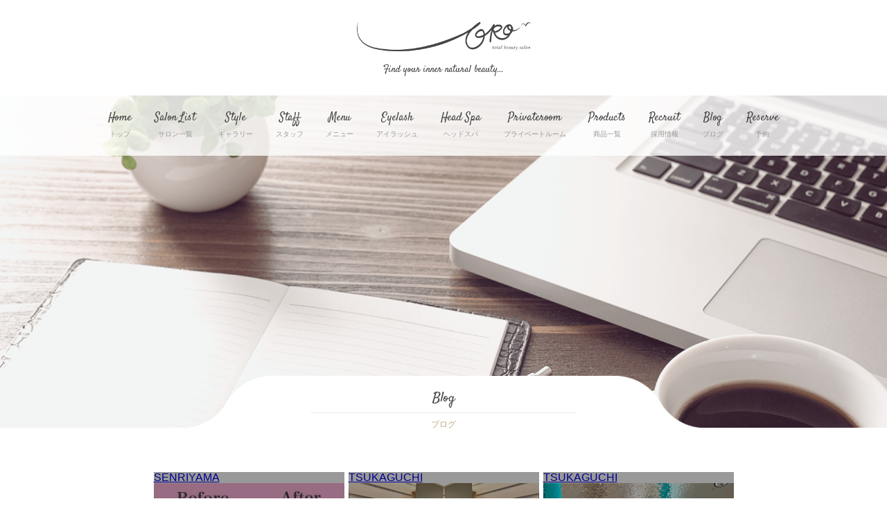

--- FILE ---
content_type: text/html; charset=UTF-8
request_url: https://www.oro-beauty.jp/archives/date/2017/05
body_size: 42214
content:
<!doctype html>
<html lang="ja">
<head prefix="og: http://ogp.me/ns# fb: http://ogp.me/ns/fb# article: http://ogp.me/ns/article#">
			<title>2017  5月 | 大阪の豊中、緑地公園、池田、千里山、兵庫の西宮、武庫之荘、宝塚、塚口、Costa西宮北口、奈良の西大寺、New Yorkにある美容院・トータルビューティーサロンORO（オーロ）</title>
	<meta property="fb:app_id" content="805259262917723">
<meta name="Keywords" content="大阪,豊中,緑地公園,池田,千里山,西宮,武庫之荘,宝塚,塚口,Costa西宮北口,奈良,西大寺,NewYork,ニューヨーク,トータルビューティ,美容サロン,美容師,ヘア,ヘアーサロン,サロン,北摂,伊藤,オーロ,ORO,hairmake,hairoro,トータルビューティーオーロ,ケラスターゼ,美容求人,ヘアスタイル,スタイル,カット,パーマ,カラー,デザイン,ミルボン," />
<!--OGP開始-->
<meta property="og:locale" content="ja_JP">
<meta property="og:type" content="blog">
<meta property="og:image:width" content="1200" />
<meta property="og:image:height" content="630" />
<meta property="og:description" content="大阪の豊中、緑地公園、池田、千里山、兵庫の西宮、武庫之荘、宝塚、塚口、Costa西宮北口、奈良の西大寺、New Yorkにある美容院・トータルビューティーサロンORO（オーロ）">
<meta property="og:title" content="大阪の豊中、緑地公園、池田、千里山、兵庫の西宮、武庫之荘、宝塚、塚口、Costa西宮北口、奈良の西大寺、New Yorkにある美容院・トータルビューティーサロンORO（オーロ）">
<meta property="og:site_name" content="大阪の豊中、緑地公園、池田、千里山、兵庫の西宮、武庫之荘、宝塚、塚口、Costa西宮北口、奈良の西大寺、New Yorkにある美容院・トータルビューティーサロンORO（オーロ）">
<meta property="og:image" content=".$imgurl[2].">
<!--OGP完了-->
<meta charset="UTF-8">
<meta name="viewport" content="initial-scale=1.0">
<link rel="shortcut icon" href="favicon.ico" />
<link rel="stylesheet" type="text/css" href="https://www.oro-beauty.jp/wp-content/themes/oro-renewal/css/normalize.css">
<link rel="stylesheet" type="text/css" href="https://www.oro-beauty.jp/wp-content/themes/oro-renewal/css/common_child.css">
<link rel="stylesheet" type="text/css" href="https://www.oro-beauty.jp/wp-content/themes/oro-renewal/css/footer.css">
<link rel="stylesheet" type="text/css" href="https://www.oro-beauty.jp/wp-content/themes/oro-renewal/css/part-navmenu.css">
<link href='https://fonts.googleapis.com/css?family=Satisfy' rel='stylesheet' type='text/css'>
<link rel="shortcut icon" href="https://www.oro-beauty.jp/wp-content/themes/oro-renewal/img/favicon.ico">
    <link rel="apple-touch-icon" href="https://www.oro-beauty.jp/wp-content/themes/oro-renewal/img/apple-icon.png" />
<script type="text/javascript" src="https://www.oro-beauty.jp/wp-content/themes/oro-renewal/js/jquery-1.11.2.min.js"></script>
<script type="text/javascript" src="https://www.oro-beauty.jp/wp-content/themes/oro-renewal/js/jquery-migrate-1.2.1.js"></script>
<script type="text/javascript" src="https://www.oro-beauty.jp/wp-content/themes/oro-renewal/js/imagesloaded.pkgd.min.js"></script>
<script type="text/javascript" src="https://www.oro-beauty.jp/wp-content/themes/oro-renewal/js/smooth.js"></script>
<script type="text/javascript" src="https://www.oro-beauty.jp/wp-content/themes/oro-renewal/js/easing.js"></script>
<script type="text/javascript" src="https://www.oro-beauty.jp/wp-content/themes/oro-renewal/js/fade_effect.js"></script>
<script type="text/javascript" src="https://www.oro-beauty.jp/wp-content/themes/oro-renewal/js/modal.js"></script>
<script type="text/javascript" src="https://www.oro-beauty.jp/wp-content/themes/oro-renewal/js/loading.js"></script>

	<script type="text/javascript">
	$(function(){
		$('body').fadeMover();
	});
	</script>

<script>
			$(function() {
				var fbUrl = 'https://www.facebook.com/oro.beauty',
					fbTitle = 'ORO&#12316;Total Beauty Salon&#12316;';

				$(window).resize(function () {
					$('#fbPagePlugin').html('<div class="fb-page" data-href="' + fbUrl + '" data-width="500" data-small-header="false" data-adapt-container-width="true" data-hide-cover="false" data-show-facepile="true" data-show-posts="true"><div class="fb-xfbml-parse-ignore"><blockquote cite="' + fbUrl + '"><a href="' + fbUrl + '">' + fbTitle + '</a></blockquote></div></div>');
					window.FB.XFBML.parse();
				});



				switch_tab();
				add_active_to_tab_btn();

			});

			function add_active_to_tab_btn() {
				$('.tab_btns li').on('click', function(event) {
					$('.tab_btns li').removeClass('active');
					$(this).addClass('active');
					switch_tab();
				});
			}
			function switch_tab() {
				var active_tab = $('.active').data("tab");
				$(".disp_content ul").hide();
				$("." + active_tab).show();
			}

			function navi(obj) {
				url = obj.options[obj.selectedIndex].value;
				if(url != "") {
					location.href = url;
				}
			}
</script>

<!-- All in One SEO Pack 2.2.7.2 by Michael Torbert of Semper Fi Web Design[134,260] -->
<meta name="robots" content="noindex,follow" />
<link rel='next' href='https://www.oro-beauty.jp/archives/date/2017/05/page/2' />

<link rel="canonical" href="https://www.oro-beauty.jp/archives/date/2017/05" />
<!-- /all in one seo pack -->
		<script type="text/javascript">
			window._wpemojiSettings = {"baseUrl":"https:\/\/s.w.org\/images\/core\/emoji\/72x72\/","ext":".png","source":{"concatemoji":"https:\/\/www.oro-beauty.jp\/wp-includes\/js\/wp-emoji-release.min.js?ver=4.3.34"}};
			!function(e,n,t){var a;function o(e){var t=n.createElement("canvas"),a=t.getContext&&t.getContext("2d");return!(!a||!a.fillText)&&(a.textBaseline="top",a.font="600 32px Arial","flag"===e?(a.fillText(String.fromCharCode(55356,56812,55356,56807),0,0),3e3<t.toDataURL().length):(a.fillText(String.fromCharCode(55357,56835),0,0),0!==a.getImageData(16,16,1,1).data[0]))}function i(e){var t=n.createElement("script");t.src=e,t.type="text/javascript",n.getElementsByTagName("head")[0].appendChild(t)}t.supports={simple:o("simple"),flag:o("flag")},t.DOMReady=!1,t.readyCallback=function(){t.DOMReady=!0},t.supports.simple&&t.supports.flag||(a=function(){t.readyCallback()},n.addEventListener?(n.addEventListener("DOMContentLoaded",a,!1),e.addEventListener("load",a,!1)):(e.attachEvent("onload",a),n.attachEvent("onreadystatechange",function(){"complete"===n.readyState&&t.readyCallback()})),(a=t.source||{}).concatemoji?i(a.concatemoji):a.wpemoji&&a.twemoji&&(i(a.twemoji),i(a.wpemoji)))}(window,document,window._wpemojiSettings);
		</script>
		<style type="text/css">
img.wp-smiley,
img.emoji {
	display: inline !important;
	border: none !important;
	box-shadow: none !important;
	height: 1em !important;
	width: 1em !important;
	margin: 0 .07em !important;
	vertical-align: -0.1em !important;
	background: none !important;
	padding: 0 !important;
}
</style>
<link rel='stylesheet' id='biz-cal-style-css'  href='https://www.oro-beauty.jp/wp-content/plugins/biz-calendar-mobb/biz-cal.css?ver=1.7.0' type='text/css' media='all' />
<link rel='stylesheet' id='contact-form-7-css'  href='https://www.oro-beauty.jp/wp-content/plugins/contact-form-7/includes/css/styles.css?ver=4.3' type='text/css' media='all' />
<link rel='stylesheet' id='contact-form-7-confirm-css'  href='https://www.oro-beauty.jp/wp-content/plugins/contact-form-7-add-confirm/includes/css/styles.css?ver=5.1' type='text/css' media='all' />
<script type='text/javascript' src='https://www.oro-beauty.jp/wp-includes/js/jquery/jquery.js?ver=1.11.3'></script>
<script type='text/javascript' src='https://www.oro-beauty.jp/wp-includes/js/jquery/jquery-migrate.min.js?ver=1.2.1'></script>
<script type='text/javascript'>
/* <![CDATA[ */
var bizcalOptions = {"holiday_title":"\u5b9a\u4f11\u65e5","mon":"on","temp_holidays":"2013-01-02\r\n2013-01-03\n","temp_weekdays":"","month_limit":"\u5236\u9650\u306a\u3057","nextmonthlimit":"12","prevmonthlimit":"12"};
var bizcalplugindir = "https:\/\/www.oro-beauty.jp\/wp-content\/plugins\/biz-calendar-mobb\/";
/* ]]> */
</script>
<script type='text/javascript' src='https://www.oro-beauty.jp/wp-content/plugins/biz-calendar-mobb/calendar.js?ver=1.7.0'></script>
<script type='text/javascript'>
/* <![CDATA[ */
var bizcalOptions2 = {"holiday_title":"\u5b9a\u4f11\u65e5","mon":"on","temp_holidays":"2013-01-02\r\n2013-01-03","temp_weekdays":"","month_limit":"\u5236\u9650\u306a\u3057","nextmonthlimit":"12","prevmonthlimit":"12"};
var bizcalplugindir = "https:\/\/www.oro-beauty.jp\/wp-content\/plugins\/biz-calendar-mobb\/";
/* ]]> */
</script>
<script type='text/javascript' src='https://www.oro-beauty.jp/wp-content/plugins/biz-calendar-mobb/calendar2.js?ver=1.7.0'></script>
<link rel="EditURI" type="application/rsd+xml" title="RSD" href="https://www.oro-beauty.jp/xmlrpc.php?rsd" />
<link rel="wlwmanifest" type="application/wlwmanifest+xml" href="https://www.oro-beauty.jp/wp-includes/wlwmanifest.xml" /> 
<meta name="generator" content="WordPress 4.3.34" />
</head>
<body>
<div id="fb-root"></div>
<script>(function(d, s, id) {
		var js, fjs = d.getElementsByTagName(s)[0];
		if (d.getElementById(id)) return;
		js = d.createElement(s); js.id = id;
		js.src = "//connect.facebook.net/ja_JP/sdk.js#xfbml=1&version=v2.5";
		fjs.parentNode.insertBefore(js, fjs);
		}(document, 'script', 'facebook-jssdk'));</script>
<header>
		<h1> <a href="https://www.oro-beauty.jp"> <img src="https://www.oro-beauty.jp/wp-content/themes/oro-renewal/img/common/oro_logo.png" alt=""/> </a> </h1>
		<p class="h1_caption">Find your inner natural beauty...</p>
		<a data-target="modal-menu" class="modal-open">
		<div class="menu_button"> <img src="https://www.oro-beauty.jp/wp-content/themes/oro-renewal/img/common/menu_button.png" width="100" height="100" alt=""/> </div>
		</a> </header>
<div id="modal-menu" class="modal-content">
	<p class="modal-menu_title">Menu</p>
		<ul class="clearfix">
			<li>
	<a href="https://www.oro-beauty.jp"></a>Home
	<span>トップ</span>
</li>
<li>
	<a href="https://www.oro-beauty.jp/salon"></a>Salon List
	<span>サロン一覧</span>
</li>
<li>
	<a href="https://www.oro-beauty.jp/style"></a>Style
	<span>ギャラリー</span>
</li>
<li>
	<a href="https://www.oro-beauty.jp/archives/staff"></a>Staff
	<span>スタッフ</span>
</li>
<li>
	<a href="https://www.oro-beauty.jp/menu"></a>Menu
	<span>メニュー</span>
</li>
<li>
	<a href="https://www.oro-beauty.jp/eyelash"></a>Eyelash
	<span>アイラッシュ</span>
</li>
<!--<li>
	<a href="https://www.oro-beauty.jp/nail"></a>Nail
	<span>ネイル</span>
</li>-->
<li>
	<a href="https://www.oro-beauty.jp/head_spa"></a>Head Spa
	<span>ヘッドスパ</span>
</li>
<li>
	<a href="https://www.oro-beauty.jp/privateroom"></a>Privateroom
	<span>プライベートルーム</span>
</li>
<li>
	<a href="https://www.oro-beauty.jp/archives/products"></a>Products
	<span>商品一覧</span>
</li>
<li>
	<a href="https://www.oro-beauty.jp/recruit"></a>Recruit
	<span>採用情報</span>
</li>
<li>
	<a href="https://www.oro-beauty.jp/blog"></a>Blog
	<span>ブログ</span>
</li>
<li>
	<a href="https://www.oro-beauty.jp/reserve"></a>Reserve
	<!-- <a href="https://appt.salondenet.jp/oro/?corpstr=oro&get=6a5e647258646c3627351f6362676b5c6957716d5b6f6733707269715e63"></a>Reserve -->
	<span>予約</span>
</li>			<li>
				<a class="modal-close"></a>Close
				<span>メニューを閉じる</span>
			</li>
		</ul>
	<p class="modal-menu_title">Reservation</p>
	<div class="call_toyonaka">
		<a href="tel:0668429501">ORO 豊中本店 06-6842-9501</a>
	</div>
	<div class="call_nishinomiya">
		<a href="tel:0798235750">ORO 西宮店 0798-23-5750</a>
	</div>
	<div class="call_mukonoso">
		<a href="tel:0664315670">ORO 武庫之荘店 06-6431-5670</a>
	</div>
	<div class="call_ryokuchikoen">
		<a href="tel:0661515460">ORO 緑地公園店 06-6151-5460</a>
	</div>
	<div class="call_takaraduka">
		<a href="tel:0797696007">ORO 宝塚店 0797-69-6007</a>
	</div>
	<div class="call_shop">
		<a href="tel:0742936506">ORO 西大寺店 0742-93-6506</a>
	</div>
	<div class="call_shop">
		<a href="tel:0727514770">ORO 池田店 072-751-4770</a>
	</div>
	<div class="call_shop">
		<a href="tel:0663100402">ORO 千里山店 06-6310-0402</a>
	</div>
	<div class="call_shop">
		<a href="tel:0664228786">ORO 塚口店 06-6422-8786</a>
	</div>
	<div class="call_shop">
		<a href="tel:0798615557">ORO Costa西宮北口店 0798-61-5557</a>
	</div>
	<div class="contact">
		<a href="https://www.oro-beauty.jp/contact2">OROに関する<br>お問い合わせはこちら</a>
	</div>
</div><!-- <div id="main_visual">
		<div class="content_title_bg">
		<h2>Hair Style Gallery</h2>
		<p class="h2_text">ヘアスタイル / ショート</p>
	</div>
</div> -->
<link rel="stylesheet" type="text/css" href="https://www.oro-beauty.jp/wp-content/themes/oro-renewal/css/archive-blog.css">
<div id="main_visual">
    <nav>
	<ul class="clearfix">
		<li>
	<a href="https://www.oro-beauty.jp"></a>Home
	<span>トップ</span>
</li>
<li>
	<a href="https://www.oro-beauty.jp/salon"></a>Salon List
	<span>サロン一覧</span>
</li>
<li>
	<a href="https://www.oro-beauty.jp/style"></a>Style
	<span>ギャラリー</span>
</li>
<li>
	<a href="https://www.oro-beauty.jp/archives/staff"></a>Staff
	<span>スタッフ</span>
</li>
<li>
	<a href="https://www.oro-beauty.jp/menu"></a>Menu
	<span>メニュー</span>
</li>
<li>
	<a href="https://www.oro-beauty.jp/eyelash"></a>Eyelash
	<span>アイラッシュ</span>
</li>
<!--<li>
	<a href="https://www.oro-beauty.jp/nail"></a>Nail
	<span>ネイル</span>
</li>-->
<li>
	<a href="https://www.oro-beauty.jp/head_spa"></a>Head Spa
	<span>ヘッドスパ</span>
</li>
<li>
	<a href="https://www.oro-beauty.jp/privateroom"></a>Privateroom
	<span>プライベートルーム</span>
</li>
<li>
	<a href="https://www.oro-beauty.jp/archives/products"></a>Products
	<span>商品一覧</span>
</li>
<li>
	<a href="https://www.oro-beauty.jp/recruit"></a>Recruit
	<span>採用情報</span>
</li>
<li>
	<a href="https://www.oro-beauty.jp/blog"></a>Blog
	<span>ブログ</span>
</li>
<li>
	<a href="https://www.oro-beauty.jp/reserve"></a>Reserve
	<!-- <a href="https://appt.salondenet.jp/oro/?corpstr=oro&get=6a5e647258646c3627351f6362676b5c6957716d5b6f6733707269715e63"></a>Reserve -->
	<span>予約</span>
</li>	</ul>
</nav>    <div class="content_title_bg">
        <h2>Blog</h2>
        <p class="h2_text">ブログ</p>
    </div>
</div>

<div class="blog_area">
	<article class="background">
		<section class="main_content clearfix">
			<link rel="stylesheet" type="text/css" href="https://www.oro-beauty.jp/wp-content/themes/oro-renewal/css/part-blog.css">
<script type="text/javascript" src="https://www.oro-beauty.jp/wp-content/themes/oro-renewal/js/masonry.pkgd.min.js"></script>
<script type="text/javascript" src="https://www.oro-beauty.jp/wp-content/themes/oro-renewal/js/imagesloaded.pkgd.min.js"></script>
<script>
	jQuery(function($){
		$(window).load(function(){
			var $container = $('#container');
			$container.imagesLoaded(function(){
				$container.masonry({
					itemSelector: '.posts',
					columnWidth: 0, //一列の幅サイズを指定
					isAnimated: true, //スムースアニメーション設定
					isFitWidth: true, //親要素の幅サイズがピッタリ
					isRTL: false,     //整理される要素が左右逆になる（読み言語などに）
					gutterWidth: 0,   //整理される要素間の溝の幅を指定
					containerStyle: { position: 'relative' }, //親要素にスタイルを追加できる
					isResizable: true //ウィンドウサイズが変更された時に並び替え
				});
			});
		});
	});
</script>
			


<div id="posts_list">
	<div id="container" class="clearfix">
									 
									<div class="posts">
						<a href="https://www.oro-beauty.jp/archives/122759">
							<div class="posts_icon_senriyama">
								SENRIYAMA							</div>
							<div class="posts_thumbnail"><img width="1179" height="1160" src="https://www.oro-beauty.jp/wp-content/uploads/2025/12/IMG_5677.jpeg" class="attachment-full wp-post-image" alt="IMG_5677" /></div>
							<div class="posts_detail">
								<div class="posts_center">
									<p class="posts_date">2025.12.6(Sat) </p>
									<p class="posts_title">オーロ千里山店 エクステでイメチェン！</p>
								</div>
							</div>
						</a> 
					</div>
							 
									<div class="posts">
						<a href="https://www.oro-beauty.jp/archives/122756">
							<div class="posts_icon_tsukaguchi">
								TSUKAGUCHI							</div>
							<div class="posts_thumbnail"><img width="3464" height="3464" src="https://www.oro-beauty.jp/wp-content/uploads/2025/12/IMG_6105.jpeg" class="attachment-full wp-post-image" alt="IMG_6105" /></div>
							<div class="posts_detail">
								<div class="posts_center">
									<p class="posts_date">2025.12.6(Sat) </p>
									<p class="posts_title">〜オーロ塚口店〜根元が気になりづらいハイライトカラー☆#ハイライト</p>
								</div>
							</div>
						</a> 
					</div>
							 
									<div class="posts">
						<a href="https://www.oro-beauty.jp/archives/122752">
							<div class="posts_icon_tsukaguchi">
								TSUKAGUCHI							</div>
							<div class="posts_thumbnail"><img width="4284" height="5712" src="https://www.oro-beauty.jp/wp-content/uploads/2025/12/IMG_3623.jpeg" class="attachment-full wp-post-image" alt="IMG_3623" /></div>
							<div class="posts_detail">
								<div class="posts_center">
									<p class="posts_date">2025.12.6(Sat) </p>
									<p class="posts_title">～オーロ塚口店～全部その場で施術できる！#PV</p>
								</div>
							</div>
						</a> 
					</div>
							 
									<div class="posts">
						<a href="https://www.oro-beauty.jp/archives/122750">
							<div class="posts_icon_mukonoso">
								MUKONOSO							</div>
							<div class="posts_thumbnail"></div>
							<div class="posts_detail">
								<div class="posts_center">
									<p class="posts_date">2025.12.6(Sat) </p>
									<p class="posts_title">〜ORO武庫之荘店〜今の時期こそこのシャンプー！</p>
								</div>
							</div>
						</a> 
					</div>
							 
									<div class="posts">
						<a href="https://www.oro-beauty.jp/archives/122747">
							<div class="posts_icon_mukonoso">
								MUKONOSO							</div>
							<div class="posts_thumbnail"><img width="1920" height="1920" src="https://www.oro-beauty.jp/wp-content/uploads/2025/12/IMG_0392.jpeg" class="attachment-full wp-post-image" alt="IMG_0392" /></div>
							<div class="posts_detail">
								<div class="posts_center">
									<p class="posts_date">2025.12.6(Sat) </p>
									<p class="posts_title">〜ORO 武庫之荘店〜 髪のうねりとクセを抑える</p>
								</div>
							</div>
						</a> 
					</div>
							 
									<div class="posts">
						<a href="https://www.oro-beauty.jp/archives/122745">
							<div class="posts_icon_tsukaguchi">
								TSUKAGUCHI							</div>
							<div class="posts_thumbnail"><img width="1108" height="1478" src="https://www.oro-beauty.jp/wp-content/uploads/2025/11/IMG_70923.jpeg" class="attachment-full wp-post-image" alt="IMG_7092" /></div>
							<div class="posts_detail">
								<div class="posts_center">
									<p class="posts_date">2025.12.5(Fri) </p>
									<p class="posts_title">〜オーロ塚口〜プロが教える艶の出るドライ方法！#ドライ</p>
								</div>
							</div>
						</a> 
					</div>
							 
									<div class="posts">
						<a href="https://www.oro-beauty.jp/archives/122742">
							<div class="posts_icon_tsukaguchi">
								TSUKAGUCHI							</div>
							<div class="posts_thumbnail"><img width="3464" height="3464" src="https://www.oro-beauty.jp/wp-content/uploads/2025/12/IMG_6098.jpeg" class="attachment-full wp-post-image" alt="IMG_6098" /></div>
							<div class="posts_detail">
								<div class="posts_center">
									<p class="posts_date">2025.12.5(Fri) </p>
									<p class="posts_title">〜オーロ塚口店〜巻き髪が可愛く際立つレイヤーカット♪#レイヤー</p>
								</div>
							</div>
						</a> 
					</div>
							 
									<div class="posts">
						<a href="https://www.oro-beauty.jp/archives/122739">
							<div class="posts_icon_toyonaka">
								TOYONAKA							</div>
							<div class="posts_thumbnail"><img width="1170" height="1384" src="https://www.oro-beauty.jp/wp-content/uploads/2025/12/IMG_6505.jpeg" class="attachment-full wp-post-image" alt="Screenshot" /></div>
							<div class="posts_detail">
								<div class="posts_center">
									<p class="posts_date">2025.12.5(Fri) </p>
									<p class="posts_title">〜オーロ豊中〜▼人気商品からミルクが！〜#LOA〜</p>
								</div>
							</div>
						</a> 
					</div>
							 
									<div class="posts">
						<a href="https://www.oro-beauty.jp/archives/122735">
							<div class="posts_icon_tsukaguchi">
								TSUKAGUCHI							</div>
							<div class="posts_thumbnail"><img width="1108" height="1478" src="https://www.oro-beauty.jp/wp-content/uploads/2025/12/IMG_2593.jpeg" class="attachment-full wp-post-image" alt="IMG_2593" /></div>
							<div class="posts_detail">
								<div class="posts_center">
									<p class="posts_date">2025.12.5(Fri) </p>
									<p class="posts_title">〜オーロ塚口店〜　冬に大人気メニュー　#シールエクステ　</p>
								</div>
							</div>
						</a> 
					</div>
							 
									<div class="posts">
						<a href="https://www.oro-beauty.jp/archives/122732">
							<div class="posts_icon_senriyama">
								SENRIYAMA							</div>
							<div class="posts_thumbnail"><img width="4032" height="3024" src="https://www.oro-beauty.jp/wp-content/uploads/2025/12/IMG_0915.jpeg" class="attachment-full wp-post-image" alt="IMG_0915" /></div>
							<div class="posts_detail">
								<div class="posts_center">
									<p class="posts_date">2025.12.5(Fri) </p>
									<p class="posts_title">ショートスタイルならお任せ下さい！#ショート</p>
								</div>
							</div>
						</a> 
					</div>
							 
									<div class="posts">
						<a href="https://www.oro-beauty.jp/archives/122728">
							<div class="posts_icon_nishinomiya">
								NISHINOMIYA							</div>
							<div class="posts_thumbnail"><img width="348" height="260" src="https://www.oro-beauty.jp/wp-content/uploads/2025/12/IMG_4683.jpeg" class="attachment-full wp-post-image" alt="IMG_4683" /></div>
							<div class="posts_detail">
								<div class="posts_center">
									<p class="posts_date">2025.12.5(Fri) </p>
									<p class="posts_title">ORO西宮【炭酸ソーダで頭皮クレンジング】</p>
								</div>
							</div>
						</a> 
					</div>
							 
									<div class="posts">
						<a href="https://www.oro-beauty.jp/archives/122725">
							<div class="posts_icon_nishinomiya">
								NISHINOMIYA							</div>
							<div class="posts_thumbnail"><img width="554" height="554" src="https://www.oro-beauty.jp/wp-content/uploads/2025/12/IMG_4667.jpeg" class="attachment-full wp-post-image" alt="IMG_4667" /></div>
							<div class="posts_detail">
								<div class="posts_center">
									<p class="posts_date">2025.12.5(Fri) </p>
									<p class="posts_title">ORO西宮【濡れ感を出すワックス】</p>
								</div>
							</div>
						</a> 
					</div>
						</div>
</div>

		</section>
	</article>
</div>
<div class="pagenation_area" class="clearfix">
		<span class='page-numbers current'>1</span>
<a class='page-numbers' href='https://www.oro-beauty.jp/archives/date/2017/05/page/2'>2</a>
<a class='page-numbers' href='https://www.oro-beauty.jp/archives/date/2017/05/page/3'>3</a>
<a class='page-numbers' href='https://www.oro-beauty.jp/archives/date/2017/05/page/4'>4</a>
<a class="next page-numbers" href="https://www.oro-beauty.jp/archives/date/2017/05/page/2">Next</a></div>

<link rel="stylesheet" type="text/css" href="https://www.oro-beauty.jp/wp-content/themes/oro-renewal/css/part-blog_meta.css">
<div class="blog_meta clearfix">
	<div class="blog_recent">
		<div class="blog_meta_title">New Posts</div>
		<ul class="blog_recent_ul clearfix">
													<a href="https://www.oro-beauty.jp/archives/122759">
					<li>
						<span class="blog_date">2025.12.6(Sat)</span>
						オーロ千里山店 エクステでイメチェン！					</li>
				</a>
							<a href="https://www.oro-beauty.jp/archives/122756">
					<li>
						<span class="blog_date">2025.12.6(Sat)</span>
						〜オーロ塚口店〜根元が気になりづらいハイライトカラー☆#ハイライト					</li>
				</a>
							<a href="https://www.oro-beauty.jp/archives/122752">
					<li>
						<span class="blog_date">2025.12.6(Sat)</span>
						～オーロ塚口店～全部その場で施術できる！#PV					</li>
				</a>
							<a href="https://www.oro-beauty.jp/archives/122750">
					<li>
						<span class="blog_date">2025.12.6(Sat)</span>
						〜ORO武庫之荘店〜今の時期こそこのシャンプー！					</li>
				</a>
							<a href="https://www.oro-beauty.jp/archives/122747">
					<li>
						<span class="blog_date">2025.12.6(Sat)</span>
						〜ORO 武庫之荘店〜 髪のうねりとクセを抑える					</li>
				</a>
							<a href="https://www.oro-beauty.jp/archives/122745">
					<li>
						<span class="blog_date">2025.12.5(Fri)</span>
						〜オーロ塚口〜プロが教える艶の出るドライ方法！#ドライ					</li>
				</a>
							<a href="https://www.oro-beauty.jp/archives/122742">
					<li>
						<span class="blog_date">2025.12.5(Fri)</span>
						〜オーロ塚口店〜巻き髪が可愛く際立つレイヤーカット♪#レイヤー					</li>
				</a>
							<a href="https://www.oro-beauty.jp/archives/122739">
					<li>
						<span class="blog_date">2025.12.5(Fri)</span>
						〜オーロ豊中〜▼人気商品からミルクが！〜#LOA〜					</li>
				</a>
							<a href="https://www.oro-beauty.jp/archives/122735">
					<li>
						<span class="blog_date">2025.12.5(Fri)</span>
						〜オーロ塚口店〜　冬に大人気メニュー　#シールエクステ　					</li>
				</a>
							<a href="https://www.oro-beauty.jp/archives/122732">
					<li>
						<span class="blog_date">2025.12.5(Fri)</span>
						ショートスタイルならお任せ下さい！#ショート					</li>
				</a>
					</ul>
	</div>
	<div class="blog_archive">
		<div class="blog_meta_title">Archives</div>
		<ul class="blog_archive_ul clearfix">
			<section class="widget"><h1 class="widget__title">Archive</h1>		<ul>
	<li><a href='https://www.oro-beauty.jp/archives/date/2025/12'>2025年12月</a></li>
	<li><a href='https://www.oro-beauty.jp/archives/date/2025/11'>2025年11月</a></li>
	<li><a href='https://www.oro-beauty.jp/archives/date/2025/10'>2025年10月</a></li>
	<li><a href='https://www.oro-beauty.jp/archives/date/2025/09'>2025年9月</a></li>
	<li><a href='https://www.oro-beauty.jp/archives/date/2025/08'>2025年8月</a></li>
	<li><a href='https://www.oro-beauty.jp/archives/date/2025/07'>2025年7月</a></li>
	<li><a href='https://www.oro-beauty.jp/archives/date/2025/06'>2025年6月</a></li>
	<li><a href='https://www.oro-beauty.jp/archives/date/2025/05'>2025年5月</a></li>
	<li><a href='https://www.oro-beauty.jp/archives/date/2025/04'>2025年4月</a></li>
	<li><a href='https://www.oro-beauty.jp/archives/date/2025/03'>2025年3月</a></li>
	<li><a href='https://www.oro-beauty.jp/archives/date/2025/02'>2025年2月</a></li>
	<li><a href='https://www.oro-beauty.jp/archives/date/2025/01'>2025年1月</a></li>
	<li><a href='https://www.oro-beauty.jp/archives/date/2024/12'>2024年12月</a></li>
	<li><a href='https://www.oro-beauty.jp/archives/date/2024/11'>2024年11月</a></li>
	<li><a href='https://www.oro-beauty.jp/archives/date/2024/10'>2024年10月</a></li>
	<li><a href='https://www.oro-beauty.jp/archives/date/2024/09'>2024年9月</a></li>
	<li><a href='https://www.oro-beauty.jp/archives/date/2024/08'>2024年8月</a></li>
	<li><a href='https://www.oro-beauty.jp/archives/date/2024/07'>2024年7月</a></li>
	<li><a href='https://www.oro-beauty.jp/archives/date/2024/06'>2024年6月</a></li>
	<li><a href='https://www.oro-beauty.jp/archives/date/2024/05'>2024年5月</a></li>
	<li><a href='https://www.oro-beauty.jp/archives/date/2024/04'>2024年4月</a></li>
	<li><a href='https://www.oro-beauty.jp/archives/date/2024/03'>2024年3月</a></li>
	<li><a href='https://www.oro-beauty.jp/archives/date/2024/02'>2024年2月</a></li>
	<li><a href='https://www.oro-beauty.jp/archives/date/2024/01'>2024年1月</a></li>
	<li><a href='https://www.oro-beauty.jp/archives/date/2023/12'>2023年12月</a></li>
	<li><a href='https://www.oro-beauty.jp/archives/date/2023/11'>2023年11月</a></li>
	<li><a href='https://www.oro-beauty.jp/archives/date/2023/10'>2023年10月</a></li>
	<li><a href='https://www.oro-beauty.jp/archives/date/2023/09'>2023年9月</a></li>
	<li><a href='https://www.oro-beauty.jp/archives/date/2023/08'>2023年8月</a></li>
	<li><a href='https://www.oro-beauty.jp/archives/date/2023/07'>2023年7月</a></li>
	<li><a href='https://www.oro-beauty.jp/archives/date/2023/06'>2023年6月</a></li>
	<li><a href='https://www.oro-beauty.jp/archives/date/2023/05'>2023年5月</a></li>
	<li><a href='https://www.oro-beauty.jp/archives/date/2023/04'>2023年4月</a></li>
	<li><a href='https://www.oro-beauty.jp/archives/date/2023/03'>2023年3月</a></li>
	<li><a href='https://www.oro-beauty.jp/archives/date/2023/02'>2023年2月</a></li>
	<li><a href='https://www.oro-beauty.jp/archives/date/2023/01'>2023年1月</a></li>
	<li><a href='https://www.oro-beauty.jp/archives/date/2022/12'>2022年12月</a></li>
	<li><a href='https://www.oro-beauty.jp/archives/date/2022/11'>2022年11月</a></li>
	<li><a href='https://www.oro-beauty.jp/archives/date/2022/10'>2022年10月</a></li>
	<li><a href='https://www.oro-beauty.jp/archives/date/2022/09'>2022年9月</a></li>
	<li><a href='https://www.oro-beauty.jp/archives/date/2022/08'>2022年8月</a></li>
	<li><a href='https://www.oro-beauty.jp/archives/date/2022/07'>2022年7月</a></li>
	<li><a href='https://www.oro-beauty.jp/archives/date/2022/06'>2022年6月</a></li>
	<li><a href='https://www.oro-beauty.jp/archives/date/2022/05'>2022年5月</a></li>
	<li><a href='https://www.oro-beauty.jp/archives/date/2022/04'>2022年4月</a></li>
	<li><a href='https://www.oro-beauty.jp/archives/date/2022/03'>2022年3月</a></li>
	<li><a href='https://www.oro-beauty.jp/archives/date/2022/02'>2022年2月</a></li>
	<li><a href='https://www.oro-beauty.jp/archives/date/2022/01'>2022年1月</a></li>
	<li><a href='https://www.oro-beauty.jp/archives/date/2021/12'>2021年12月</a></li>
	<li><a href='https://www.oro-beauty.jp/archives/date/2021/11'>2021年11月</a></li>
	<li><a href='https://www.oro-beauty.jp/archives/date/2021/10'>2021年10月</a></li>
	<li><a href='https://www.oro-beauty.jp/archives/date/2021/09'>2021年9月</a></li>
	<li><a href='https://www.oro-beauty.jp/archives/date/2021/08'>2021年8月</a></li>
	<li><a href='https://www.oro-beauty.jp/archives/date/2021/07'>2021年7月</a></li>
	<li><a href='https://www.oro-beauty.jp/archives/date/2021/06'>2021年6月</a></li>
	<li><a href='https://www.oro-beauty.jp/archives/date/2021/05'>2021年5月</a></li>
	<li><a href='https://www.oro-beauty.jp/archives/date/2021/04'>2021年4月</a></li>
	<li><a href='https://www.oro-beauty.jp/archives/date/2021/03'>2021年3月</a></li>
	<li><a href='https://www.oro-beauty.jp/archives/date/2021/02'>2021年2月</a></li>
	<li><a href='https://www.oro-beauty.jp/archives/date/2021/01'>2021年1月</a></li>
	<li><a href='https://www.oro-beauty.jp/archives/date/2020/12'>2020年12月</a></li>
	<li><a href='https://www.oro-beauty.jp/archives/date/2020/11'>2020年11月</a></li>
	<li><a href='https://www.oro-beauty.jp/archives/date/2020/10'>2020年10月</a></li>
	<li><a href='https://www.oro-beauty.jp/archives/date/2020/09'>2020年9月</a></li>
	<li><a href='https://www.oro-beauty.jp/archives/date/2020/08'>2020年8月</a></li>
	<li><a href='https://www.oro-beauty.jp/archives/date/2020/07'>2020年7月</a></li>
	<li><a href='https://www.oro-beauty.jp/archives/date/2020/06'>2020年6月</a></li>
	<li><a href='https://www.oro-beauty.jp/archives/date/2020/05'>2020年5月</a></li>
	<li><a href='https://www.oro-beauty.jp/archives/date/2020/04'>2020年4月</a></li>
	<li><a href='https://www.oro-beauty.jp/archives/date/2020/03'>2020年3月</a></li>
	<li><a href='https://www.oro-beauty.jp/archives/date/2020/02'>2020年2月</a></li>
	<li><a href='https://www.oro-beauty.jp/archives/date/2020/01'>2020年1月</a></li>
	<li><a href='https://www.oro-beauty.jp/archives/date/2019/12'>2019年12月</a></li>
	<li><a href='https://www.oro-beauty.jp/archives/date/2019/11'>2019年11月</a></li>
	<li><a href='https://www.oro-beauty.jp/archives/date/2019/10'>2019年10月</a></li>
	<li><a href='https://www.oro-beauty.jp/archives/date/2019/09'>2019年9月</a></li>
	<li><a href='https://www.oro-beauty.jp/archives/date/2019/08'>2019年8月</a></li>
	<li><a href='https://www.oro-beauty.jp/archives/date/2019/07'>2019年7月</a></li>
	<li><a href='https://www.oro-beauty.jp/archives/date/2019/06'>2019年6月</a></li>
	<li><a href='https://www.oro-beauty.jp/archives/date/2019/05'>2019年5月</a></li>
	<li><a href='https://www.oro-beauty.jp/archives/date/2019/04'>2019年4月</a></li>
	<li><a href='https://www.oro-beauty.jp/archives/date/2019/03'>2019年3月</a></li>
	<li><a href='https://www.oro-beauty.jp/archives/date/2019/02'>2019年2月</a></li>
	<li><a href='https://www.oro-beauty.jp/archives/date/2019/01'>2019年1月</a></li>
	<li><a href='https://www.oro-beauty.jp/archives/date/2018/12'>2018年12月</a></li>
	<li><a href='https://www.oro-beauty.jp/archives/date/2018/11'>2018年11月</a></li>
	<li><a href='https://www.oro-beauty.jp/archives/date/2018/10'>2018年10月</a></li>
	<li><a href='https://www.oro-beauty.jp/archives/date/2018/09'>2018年9月</a></li>
	<li><a href='https://www.oro-beauty.jp/archives/date/2018/08'>2018年8月</a></li>
	<li><a href='https://www.oro-beauty.jp/archives/date/2018/07'>2018年7月</a></li>
	<li><a href='https://www.oro-beauty.jp/archives/date/2018/06'>2018年6月</a></li>
	<li><a href='https://www.oro-beauty.jp/archives/date/2018/05'>2018年5月</a></li>
	<li><a href='https://www.oro-beauty.jp/archives/date/2018/04'>2018年4月</a></li>
	<li><a href='https://www.oro-beauty.jp/archives/date/2018/03'>2018年3月</a></li>
	<li><a href='https://www.oro-beauty.jp/archives/date/2018/02'>2018年2月</a></li>
	<li><a href='https://www.oro-beauty.jp/archives/date/2018/01'>2018年1月</a></li>
	<li><a href='https://www.oro-beauty.jp/archives/date/2017/12'>2017年12月</a></li>
	<li><a href='https://www.oro-beauty.jp/archives/date/2017/11'>2017年11月</a></li>
	<li><a href='https://www.oro-beauty.jp/archives/date/2017/10'>2017年10月</a></li>
	<li><a href='https://www.oro-beauty.jp/archives/date/2017/09'>2017年9月</a></li>
	<li><a href='https://www.oro-beauty.jp/archives/date/2017/08'>2017年8月</a></li>
	<li><a href='https://www.oro-beauty.jp/archives/date/2017/07'>2017年7月</a></li>
	<li><a href='https://www.oro-beauty.jp/archives/date/2017/06'>2017年6月</a></li>
	<li><a href='https://www.oro-beauty.jp/archives/date/2017/05'>2017年5月</a></li>
	<li><a href='https://www.oro-beauty.jp/archives/date/2017/04'>2017年4月</a></li>
	<li><a href='https://www.oro-beauty.jp/archives/date/2017/03'>2017年3月</a></li>
	<li><a href='https://www.oro-beauty.jp/archives/date/2017/02'>2017年2月</a></li>
	<li><a href='https://www.oro-beauty.jp/archives/date/2017/01'>2017年1月</a></li>
	<li><a href='https://www.oro-beauty.jp/archives/date/2016/12'>2016年12月</a></li>
	<li><a href='https://www.oro-beauty.jp/archives/date/2016/11'>2016年11月</a></li>
	<li><a href='https://www.oro-beauty.jp/archives/date/2016/10'>2016年10月</a></li>
	<li><a href='https://www.oro-beauty.jp/archives/date/2016/09'>2016年9月</a></li>
	<li><a href='https://www.oro-beauty.jp/archives/date/2016/08'>2016年8月</a></li>
	<li><a href='https://www.oro-beauty.jp/archives/date/2016/07'>2016年7月</a></li>
	<li><a href='https://www.oro-beauty.jp/archives/date/2016/06'>2016年6月</a></li>
	<li><a href='https://www.oro-beauty.jp/archives/date/2016/05'>2016年5月</a></li>
	<li><a href='https://www.oro-beauty.jp/archives/date/2016/04'>2016年4月</a></li>
	<li><a href='https://www.oro-beauty.jp/archives/date/2016/03'>2016年3月</a></li>
	<li><a href='https://www.oro-beauty.jp/archives/date/2016/02'>2016年2月</a></li>
	<li><a href='https://www.oro-beauty.jp/archives/date/2016/01'>2016年1月</a></li>
	<li><a href='https://www.oro-beauty.jp/archives/date/2015/12'>2015年12月</a></li>
	<li><a href='https://www.oro-beauty.jp/archives/date/2015/11'>2015年11月</a></li>
	<li><a href='https://www.oro-beauty.jp/archives/date/2015/10'>2015年10月</a></li>
	<li><a href='https://www.oro-beauty.jp/archives/date/2015/09'>2015年9月</a></li>
	<li><a href='https://www.oro-beauty.jp/archives/date/2015/08'>2015年8月</a></li>
	<li><a href='https://www.oro-beauty.jp/archives/date/2015/07'>2015年7月</a></li>
	<li><a href='https://www.oro-beauty.jp/archives/date/2015/06'>2015年6月</a></li>
	<li><a href='https://www.oro-beauty.jp/archives/date/2015/05'>2015年5月</a></li>
	<li><a href='https://www.oro-beauty.jp/archives/date/2015/04'>2015年4月</a></li>
	<li><a href='https://www.oro-beauty.jp/archives/date/2015/03'>2015年3月</a></li>
	<li><a href='https://www.oro-beauty.jp/archives/date/2015/02'>2015年2月</a></li>
	<li><a href='https://www.oro-beauty.jp/archives/date/2015/01'>2015年1月</a></li>
	<li><a href='https://www.oro-beauty.jp/archives/date/2014/12'>2014年12月</a></li>
	<li><a href='https://www.oro-beauty.jp/archives/date/2014/11'>2014年11月</a></li>
	<li><a href='https://www.oro-beauty.jp/archives/date/2014/10'>2014年10月</a></li>
	<li><a href='https://www.oro-beauty.jp/archives/date/2014/09'>2014年9月</a></li>
	<li><a href='https://www.oro-beauty.jp/archives/date/2014/08'>2014年8月</a></li>
	<li><a href='https://www.oro-beauty.jp/archives/date/2014/07'>2014年7月</a></li>
	<li><a href='https://www.oro-beauty.jp/archives/date/2014/06'>2014年6月</a></li>
	<li><a href='https://www.oro-beauty.jp/archives/date/2014/05'>2014年5月</a></li>
	<li><a href='https://www.oro-beauty.jp/archives/date/2014/04'>2014年4月</a></li>
	<li><a href='https://www.oro-beauty.jp/archives/date/2014/03'>2014年3月</a></li>
	<li><a href='https://www.oro-beauty.jp/archives/date/2014/02'>2014年2月</a></li>
	<li><a href='https://www.oro-beauty.jp/archives/date/2014/01'>2014年1月</a></li>
		</ul>
</section>		</ul>
	</div>
</div><footer>
		<div id="page_top" class="clearfix">
			<a href="#page_top">Page Top<div class="page_top_icon"> <img src="https://www.oro-beauty.jp/wp-content/themes/oro-renewal/img/common/page_top.png" alt=""/> </div></a>
		</div>
		<ul class="f_links">
			<li><a href="https://www.oro-beauty.jp/privacy">＞プライバシーポリシー</a></li>
		</ul>
		<small>Copyright (C) ORO All Rights Reserved</small>
		<div class="footer_tel_btn">
				<p class="footer_tel_btn_title">Reservation<span>ご予約はこちら</span></p>
				<ul>
						<li class="footer_tel_btn_toyonaka"><a href="tel:0668429501">ORO 豊中本店<br>06-6842-9501</a></li>
						<li class="footer_tel_btn_nishinomiya"><a href="tel:0798235750">ORO 西宮店<br>0798-23-5750</a></li>
						<li class="footer_tel_btn_mukonoso"><a href="tel:0664315670">ORO 武庫之荘店<br>06-6431-5670</a></li>
						<li class="footer_tel_btn_ryokuchikoen"><a href="tel:0661515460">ORO 緑地公園店<br>06-6151-5460</a></li>
						<li class="footer_tel_btn_takaraduka"><a href="tel:0797696007">ORO 宝塚店<br>0797-69-6007</a></li>
						<li class="footer_tel_btn_saidaiji"><a href="tel:0742936506">ORO 西大寺店<br>0742-93-6506</a></li>
						<li class="footer_tel_btn_ikeda"><a href="tel:0727514770">ORO 池田店<br>072-751-4770</a></li>
						<li class="footer_tel_btn_senriyama"><a href="tel:0663100402">ORO 千里山店<br>06-6310-0402</a></li>
						<li class="footer_tel_btn_tsukaguchi"><a href="tel:0664228786">ORO 塚口店<br>06-6422-8786</a></li>
						<li class="footer_tel_btn_costa"><a href="tel:0798615557">ORO Costa西宮北口店<br>0798-61-5557</a></li>
			<!-- <li class="footer_tel_btn_xxxxx">　</li> -->
				</ul>
		</div>
<!-- 一列増えると、bottomを-60px増加。三段で-172px、四段で-232px' -->
		<script type="text/javascript">
		$(function(){
			$('.footer_tel_btn').css('bottom','-232px');
			$flg = false;
		});
		$('.footer_tel_btn_title').on('click',function(){
			if ($flg) {
				$('.footer_tel_btn').animate({bottom:'-232px'},200);
				$flg = false;
			} else {
				$('.footer_tel_btn').animate({bottom:'0'},200);
				$flg = true;
			}
		});
		</script>
</footer>
<script type='text/javascript' src='https://www.oro-beauty.jp/wp-content/plugins/contact-form-7/includes/js/jquery.form.min.js?ver=3.51.0-2014.06.20'></script>
<script type='text/javascript'>
/* <![CDATA[ */
var _wpcf7 = {"loaderUrl":"https:\/\/www.oro-beauty.jp\/wp-content\/plugins\/contact-form-7\/images\/ajax-loader.gif","sending":"\u9001\u4fe1\u4e2d ..."};
/* ]]> */
</script>
<script type='text/javascript' src='https://www.oro-beauty.jp/wp-content/plugins/contact-form-7/includes/js/scripts.js?ver=4.3'></script>
<script type='text/javascript' src='https://www.oro-beauty.jp/wp-content/plugins/contact-form-7-add-confirm/includes/js/scripts.js?ver=5.1'></script>

<script>
  (function(i,s,o,g,r,a,m){i['GoogleAnalyticsObject']=r;i[r]=i[r]||function(){
  (i[r].q=i[r].q||[]).push(arguments)},i[r].l=1*new Date();a=s.createElement(o),
  m=s.getElementsByTagName(o)[0];a.async=1;a.src=g;m.parentNode.insertBefore(a,m)
  })(window,document,'script','//www.google-analytics.com/analytics.js','ga');

  ga('create', 'UA-46701308-1', 'auto');
  ga('send', 'pageview');

</script>
</body></html>


--- FILE ---
content_type: text/css
request_url: https://www.oro-beauty.jp/wp-content/themes/oro-renewal/css/common_child.css
body_size: 6662
content:
@charset "UTF-8";
/*------------------------------------*\
	$INDEX
\*------------------------------------*/
/*
$default
$PC
$1024px
$920px
$768px
$667px
$480px
$375px
$320px
*/


/*------------------------------------*\
	$default
\*------------------------------------*/
.clearfix {
	display: inline-table;
}
.clearfix:after {
	content: ".";
	display: block;
	height: 0;
	clear: both;
	visibility: hidden;
}
* html .clearfix {
	height: 1%;
}
.clearfix {
	display: block;
}
html {
	line-height: 1;
}
* {
	box-sizing: border-box;
}
body {
	width: 100%;
	margin: 0;
	padding: 0;
	color: #444444;
	font-family: "ヒラギノ角ゴ Pro W3", "Hiragino Kaku Gothic Pro", "メイリオ", Meiryo, Osaka, "ＭＳ Ｐゴシック", "MS PGothic", sans-serif;
	height: 100%;
	position: relative;
}


/*------------------------------------*\
	$PC
\*------------------------------------*/
.content_title_bg {
	background-image: url(../img/index/content_title_bg.png);
	background-repeat: no-repeat;
	background-position: center center;
	background-size: contain;
	position: absolute;
	right: 0;
	left: 0;
	bottom: -1px;
}
h2 {
	color: #444;
	font-family: "Satisfy", cursive;
	font-size: 20px;
	font-weight: normal;
	margin: 23px auto 10px;
	padding: 0 0 0 0;
	text-align: center;
}
.h2_text {
	font-size: 12px;
	text-align: center;
	color: #b9a580;
	font-family: Arial, Helvetica, sans-serif;
	border-top: 1px solid #eee;
	width: 30%;
	margin: 0 auto;
	padding: 10px 0 0 0;
}
#main_visual {
	background-position: center top;
	background-repeat: no-repeat;
	background-size: cover;
	height:  660px;
	margin: 0;
	position: relative;
}
header {
	padding: 30px 0;
	position: relative;
}
a {
	transition: all 0.2s ease-in-out;
}
h1 {
	margin: 0 auto 1%;
	text-align: center;
	width: 20%;
}
h1 img {
	width: 100%;
}
.h1_caption {
	font-family: 'Satisfy', cursive;
	font-size: 14px;
	text-align: center;
	margin: 0 auto;
	text-shadow: 0 1px 1px rgba(255,255,255,0.9);
}
.main_content {

}
.br {
	display: inline;
}
.show_more {
	border-top: #eee solid 1px;
	border-left: #eee solid 1px;
	border-right: #eee solid 1px;
	border-bottom: #ddd solid 3px;
	margin: 3% auto 0;
	padding: 1%;
	width: 220px;
	border-radius: 50px;
	position: relative;
	text-align: center;
	font-family: 'Satisfy', cursive;
	background-color: #fff;
	color: #444;
	transition: all 0.2s ease-in-out;
}
.show_more:hover {
	border-top: #eee solid 1px;
	border-left: #eee solid 1px;
	border-right: #eee solid 1px;
	border-bottom: #ddd solid 3px;
	margin: 3% auto 0;
	padding: 1%;
	width: 220px;
	border-radius: 50px;
	background-color: #eee;
}
.show_more a {
	display: block;
	text-decoration: none;
	width: 100%;
	height: 100%;
	top: 0;
	left: 0;
	position: absolute;
}
@media screen and (max-width: 1700px) {
#main_visual {
	height: 560px;
}	
}
@media screen and (max-width: 1600px) {
#main_visual {
	height: 540px;
}	
}
@media screen and (max-width: 1500px) {
#main_visual {
	height: 520px;
}	
}
@media screen and (max-width: 1400px) {
#main_visual {
	height: 500px;
}	
}
@media screen and (max-width: 1300px) {
#main_visual {
	height: 480px;
}	
}



.contact_link {
	padding-bottom: 50px;
}
.contact_link a {
	background-image: url("../img/common/ico_contact_white.png");
	background-position: center 144px;
	background-repeat: no-repeat;
	background-color: #fd69ac;
	display: block;
	width: 348px;
	height: 248px;
	margin: 0 auto;
	padding-top: 70px;
	box-sizing: border-box;
	box-shadow: 4px 4px rgba(220,220,220,1);
	font-size: 17px;
	color: #fff;
	text-align: center;
	line-height: 30px;
	text-decoration: none;
	transition: all 0.3s ease-in-out;
}
.contact_link a:hover {
	background-color: #353535;
}

.contact_link.type2 {
	padding: 120px 0 50px;
}
.contact_link.type2 a {
	background-image: url("../img/common/ico_contact_brown.png");
	background-position: center 200px;
	background-color: #fff;
	border: 1px solid #ededed;
	height: 298px;
	padding-top: 60px;
	color: #231815;
}
.contact_link.type2 a:hover {
	background-color: #ededed;
}

.contact_link.type3 {
	padding: 50px 0 120px; 
}
.contact_link.type3 a {
	background-color: #c19863;
}
.contact_link.type3 a:hover {
	background-color: #353535;
}


.elscl_banner {
	padding: 50px 0;
	text-align: center;
}
.elscl_banner a {
	display: block;
	padding: 10px 0;
}
.elscl_banner a img.pc {
	width: 100%;
	max-width: 1120px;
	height: auto;
	transition: all 0.2s ease-in-out 0s;
}
.elscl_banner a img.sp { display: none; }
.elscl_banner a img:hover {
	transform: scale(1.02, 1.02);
}






/*------------------------------------*\
	$1024px
\*------------------------------------*/
@media screen and (max-width: 1024px) {
#main_visual {
	height: 380px;
}
.show_more {
	margin: 4% auto 0;
	padding: 1.7%;
}
.show_more:hover {
	margin: 4% auto 0;
	padding: 1.7%;
}

}

/*------------------------------------*\
	$920px
\*------------------------------------*/
@media screen and (max-width: 920px) {
}

/*------------------------------------*\
	$768px
\*------------------------------------*/
@media screen and (max-width: 768px) {
.content_title_bg {
	background-position: center bottom;
	background-size: contain;
	height: 21%;
}
.show_more {
	margin: 9% auto 0;
	padding: 3%;
}
.show_more:hover {
	margin: 9% auto 0;
	padding: 3%;
}
header {
	padding: 20px 0;
}
.h1_caption {
	margin: 0 auto;
	font-size: 10px;
}


	.contact_link {
		padding-bottom: 50px;
	}
	.contact_link a {
		background-position: center 108px;
		background-size: 32px auto;
		width: 70%;
		max-width: 348px;
		height: 180px;
		padding-top: 35px;
		font-size: 14px;
		line-height: 30px;
	}
	.contact_link.type2 {
		padding: 50px 0 40px;
	}
	.contact_link.type3 {
		padding: 50px 0 60px; 
	}

	.elscl_banner a img.sp {
		display: inline;
		width: 100%;
		height: auto;
	}
	.elscl_banner a img.pc { display: none; }

}

/*------------------------------------*\
	$667px
\*------------------------------------*/
@media screen and (max-width: 667px) {
#main_visual {
	height: 300px;
}
.content_title_bg {
}
.show_more {
	margin: 6% auto 0;
	padding: 2%;
}
.show_more:hover {
	margin: 6% auto 0;
	padding: 2%;
}
.br {
	display: block;
}
}

/*------------------------------------*\
	$480px
\*------------------------------------*/
@media screen and (max-width: 480px) {
#main_visual {
	height: 140px;
}
.content_title_bg {
}
.br {
	display: block;
}
.show_more {
	margin: 9% auto 0;
	padding: 3%;
}
.show_more:hover {
	margin: 9% auto 0;
	padding: 3%;
}
.h2_text {
	width: 50%;
}
/*--------------------modal--------------------*/
header {
	padding: 10px 0;
}
h1 {
	width: 45%;
}
.h1_caption {
	margin: 0 auto;
	font-size: 10px;
}
}

/*------------------------------------*\
	$320px
\*------------------------------------*/
@media screen and (max-width: 320px) {
}


--- FILE ---
content_type: text/css
request_url: https://www.oro-beauty.jp/wp-content/themes/oro-renewal/css/footer.css
body_size: 6292
content:
@charset "UTF-8";
/*------------------------------------*\
	$INDEX
\*------------------------------------*/
/*
$PC
$1024px
$920px
$768px
$667px
$480px
$375px
$320px
*/


/*------------------------------------*\
	$PC
\*------------------------------------*/
footer {
	background-color: #fff;
	margin: 10% auto 0;
	padding: 0 0 2%;
	position: relative;
	text-align: center;
	width: 100%;
}
footer .f_links {
	margin-bottom: 1%;	
}
footer .f_links li a {
	font-size: 13px;
	color: #232323;
	text-decoration: none;
}
footer .f_links li a:hover {
	text-decoration: underline;
}


#page_top a {
	font-family: "Satisfy", cursive;
	color: #444;
	display: block;
	font-size: 16px;
	height: 100%;
	left: 0;
	margin: 0 auto;
	padding: 22px 0;
	position: absolute;
	right: 0;
	text-align: center;
	text-decoration: none;
	top: -90px;
	width: 90px;
}
#page_top a img {
	width: 40%;
	height: auto;
}
.page_top_icon {
	padding: 10px 0 0;
}
#page_top a:hover {
	top: -95px;
}
small {
	font-family: "Times New Roman", Times, serif;
	font-size: 12px;
	letter-spacing: 1px;
}
.footer_tel_btn {
	display: none;
}
/*//////LOADING//////*/
#loading {
	background: #fff; /* gif画像の背景色 */
	position: fixed; /* gif画像をスクロールさせない */
	left: 0; /* gif画像を画面横中央へ */
	top: 0; /* gif画像を画面縦中央へ */
	width: 100%;
	height: 100%;
	z-index: 30000;
}
p.load_logo {
	left: 0;
	margin: 0 auto;
	position: absolute;
	right: 0;
	text-align: center;
	top: 55%;
	width: 435px;
}
p.load_logo img {
	width: 100%;
}
.loader:before, .loader:after, .loader {
	border-radius: 50%;
	width: 1.5em;
	height: 1.5em;
	-webkit-animation-fill-mode: both;
	animation-fill-mode: both;
	-webkit-animation: load7 1.8s infinite ease-in-out;
	animation: load7 1.8s infinite ease-in-out;
}
.loader {
	font-size: 10px;
	margin: 36% auto 0;
	position: relative;
	text-indent: -9999em;
	-webkit-transform: translateZ(0);
	-ms-transform: translateZ(0);
	transform: translateZ(0);
	-webkit-animation-delay: -0.16s;
	animation-delay: -0.16s;
}
.loader:before {
	left: -3.5em;
	-webkit-animation-delay: -0.32s;
	animation-delay: -0.32s;
}
.loader:after {
	left: 3.5em;
}
.loader:before, .loader:after {
	content: '';
	position: absolute;
	top: 0;
}
@-webkit-keyframes load7 {
 0%, 80%, 100% {
 box-shadow: 0 2.5em 0 -1.3em #F8D267;
}
 40% {
 box-shadow: 0 2.5em 0 0 #F8D267;
}
}
@keyframes load7 {
 0%, 80%, 100% {
 box-shadow: 0 2.5em 0 -1.3em #F8D267;
}
 40% {
 box-shadow: 0 2.5em 0 0 #F8D267;
}
}





/*------------------------------------*\
	$1024px
\*------------------------------------*/
@media screen and (max-width: 1024px) {
p.load_logo {
	top: 358px;
}
.loader {
	margin: 43% auto 0;
}
}

/*------------------------------------*\
	$920px
\*------------------------------------*/
@media screen and (max-width: 920px) {
}

/*------------------------------------*\
	$768px
\*------------------------------------*/
@media screen and (max-width: 768px) {
footer {
	margin: 20% auto 0;
	padding: 3% 0;
}
#page_top a {
	padding: 2% 0 0;
	width: 60px;
}
small {
	font-size: 10px;
}
p.load_logo {
	left: 0;
	margin: 0 auto;
	position: absolute;
	right: 0;
	text-align: center;
	top: 345px;
}
.loader {
	font-size: 10px;
	margin: 64% auto 0;
	position: relative;
	text-indent: -9999em;
	-webkit-transform: translateZ(0);
	-ms-transform: translateZ(0);
	transform: translateZ(0);
	-webkit-animation-delay: -0.16s;
	animation-delay: -0.16s;
}
.footer_tel_btn_title {
	font-family: "Satisfy", cursive;
	padding: 5% 0;
	text-align: center;
	color: #444;
	background-color: rgba(255,255,255,0.9);
	border-top: 1px solid #eee;
	font-size: 14px;
}
.footer_tel_btn_title span {
	font-size: 11px;
	padding: 0 0 0 10px;
}
.footer_tel_btn {
	display: block;
	position: fixed;
	bottom: 0;
	right: 0;
	left: 0;
	z-index: 205;
}
.footer_tel_btn ul {
	letter-spacing: -0.5em;
	text-align: center;
}
.footer_tel_btn ul li {
    display: inline-block;
    font-family: "Satisfy", cursive;
	font-family: "ヒラギノ角ゴ Pro W3", "Hiragino Kaku Gothic Pro", "メイリオ", Meiryo, Osaka, "ＭＳ Ｐゴシック", "MS PGothic", sans-serif;
    font-size: 14px;
    letter-spacing: normal;
    line-height: 1.4rem;
    padding: 7px 0;
    width: calc(100% / 2);
}
.footer_tel_btn_toyonaka {
	background-color: rgba(109, 144, 177, 0.9);
}
.footer_tel_btn_nishinomiya {
	background-color: rgba(249, 157, 180, 0.9);
}
.footer_tel_btn_mukonoso {
	background-color: rgba(54, 176, 175, 0.9);
}
.footer_tel_btn_ryokuchikoen {
	background-color: rgba(252, 213, 58, 0.9);
}	
.footer_tel_btn_takaraduka {
	background-color: rgba(243, 152, 0, 0.9);
}	
.footer_tel_btn_saidaiji {
	background-color: rgba(77, 149, 195, 0.9);
}	
.footer_tel_btn_ikeda {
	background-color: rgba(127, 199, 141, 0.9);
}	
.footer_tel_btn_senriyama {
	background-color: rgba(180, 122, 199, 0.9);
}
.footer_tel_btn_tsukaguchi {
	background-color: rgba(109, 144, 177, 0.9);
}
.footer_tel_btn_costa {
	background-color: rgba(249, 157, 180, 0.9);
}
.footer_tel_btn ul li a {
	color: #fff;
	text-decoration: none;
}
}

/*------------------------------------*\
	$667px
\*------------------------------------*/
@media screen and (max-width: 667px) {
}

/*------------------------------------*\
	$480px
\*------------------------------------*/
@media screen and (max-width: 480px) {
footer {
	margin: 25% 0 0;
	padding: 0 0 25%;
}
#page_top a {
	padding: 9% 0 0;
}
small {
	font-size: 10px;
}
p.load_logo {
	left: 0;
	margin: 0 auto;
	position: absolute;
	right: 0;
	text-align: center;
	top: 195px;
}
p.load_logo img {
	width: 70%;
	height: auto;
}
.loader {
	font-size: 10px;
	margin: 67% axxxdddddduto 0;
	position: relative;
	text-indent: -9999em;
	-webkit-transform: translateZ(0);
	-ms-transform: translateZ(0);
	transform: translateZ(0);
	-webkit-animation-delay: -0.16s;
	animation-delay: -0.16s;
}
}

/*------------------------------------*\
	$320px
\*------------------------------------*/
@media screen and (max-width: 320px) {
#page_top a {
	padding: 9% 0 0;
	width: 60px;
}
p.load_logo {
	left: 0;
	margin: 0 auto;
	position: absolute;
	right: 0;
	text-align: center;
	top: 166px;
}
.loader {
	font-size: 10px;
	margin: 64% auto 0;
	position: relative;
	-webkit-transform: translateZ(0);
	-ms-transform: translateZ(0);
	transform: translateZ(0);
	-webkit-animation-delay: -0.16s;
	animation-delay: -0.16s;
}
}


--- FILE ---
content_type: text/css
request_url: https://www.oro-beauty.jp/wp-content/themes/oro-renewal/css/part-navmenu.css
body_size: 6048
content:
@charset "UTF-8";
/*------------------------------------*\
	$INDEX
\*------------------------------------*/
/*
$PC
$1024px
$920px
$768px
$667px
$480px
$375px
$320px
*/



/*------------------------------------*\
	$PC
\*------------------------------------*/
nav {
	background-color: rgba(255, 255, 255, 0.8);
	padding: 1% 0;
	position: absolute;
	top: 0;
	width: 100%;
	z-index: 2000;
}
nav ul {
	list-style: none;
	margin: 0 auto;
	width: 80%;
	letter-spacing: -0.4em;
	text-align:center;
}
nav ul li {
	letter-spacing: normal;
	position: relative;
	display: inline-block;
	font-family: 'Satisfy', cursive;
	padding: 1% 0;
	margin:0 1.6%;
	transition: all 0.2s ease-in-out;
	border-bottom: rgba(255,255,255,0) dotted 2px;
	border-top: rgba(255,255,255,0) dotted 2px;
	text-align:center;
}
nav span {
	color: #999;
	display: block;
	font-size: 10px;
	margin-top: 11px;
}
nav ul li:hover {
	color: #dbcca3;
	border-bottom: #444 dotted 2px;
	border-top: #444 dotted 2px;
}
nav ul li a {
	width: 100%;
	height: 100%;
	top: 0;
	left: 0;
	position: absolute;
}
#modal-menu {
	display: none;
}
.menu_button {
	display: none;
}
.call_toyonaka, .call_nishinomiya, .call_mukonoso, .call_ryokuchikoen, .call_takaraduka, .call_shop {
	background-color: rgba(0, 0, 0, 0.9);
	border-radius: 6px;
	font-family: "Satisfy", cursive;
	font-family: "ヒラギノ角ゴ Pro W3", "Hiragino Kaku Gothic Pro", "メイリオ", Meiryo, Osaka, "ＭＳ Ｐゴシック", "MS PGothic", sans-serif;
	font-size: 16px;
	margin: 3% 0;
	padding: 5% 0;
	position: relative;
	transition: all 0.2s ease-in-out 0s;
	width: 100%;
}
.call_toyonaka a, .call_nishinomiya a, .call_mukonoso a, .call_ryokuchikoen a, .call_takaraduka a, .call_shop a {
	color: #fff;
	text-decoration: none;
}

.contact {
	background-color: rgba(0, 0, 0, 0.9);
	position: relative;
	width: 100%;
	margin: 3% 0;
	padding: 5% 0;
	border-radius: 6px;
	font-size: 16px;
	text-align: center;
	transition: all 0.2s ease-in-out 0s;
}
.contact a {
	display: inline-block;
	background-image: url("../img/common/nav_ico_contact.png");
	background-position: 0 center;
	background-repeat: no-repeat;
	background-size: 22px auto;
	padding-left: 35px;
	color: #fff;
	line-height: 1.4;
	text-align: left;
	text-decoration: none;
}


@media screen and (min-width: 1500px) {
nav ul {
	width: 70%;
}
}



/*------------------------------------*\
	$1024px
\*------------------------------------*/
@media screen and (max-width: 1024px) {
nav ul {
	width: 100%;
}
}

/*------------------------------------*\
	$920px
\*------------------------------------*/
@media screen and (max-width: 920px) {
}

/*------------------------------------*\
	$768px
\*------------------------------------*/
@media screen and (max-width: 768px) {
nav {
	display: none;
}
.menu_button {
	background-color: rgba(109, 144, 177, 0.4);
	display: block;
	margin: 10px;
	padding: 1.5% 0 1.2%;
	position: fixed;
	right: 0;
	text-align: center;
	top: 0;
	z-index: 1000;
}
/*--------------------modal--------------------*/
.modal-menu_title {
	font-family: 'Satisfy', cursive;
	font-size: 26px;
	margin: 0 0 8% 0;
}
.lock {
	overflow: hidden;
}
.modal-content {
	position: relative;
	display: none;
	width: 90%;
	padding: 0 5%;
	text-align: center;
}
.modal-content ul {
	margin: 0 0 7% 0;
	padding: 0;
	list-style: none;
}
.modal-content ul li {
	background-color: rgba(0,0,0,0.9);
	border-radius: 6px;
	color: #fff;
	float: left;
	font-family: "Satisfy", cursive;
	font-size: 16px;
	margin: 1%;
	padding: 5% 0;
	position: relative;
	text-decoration: none;
	width: 48%;
	transition: all 0.2s ease-in-out;
}
.modal-content ul li span {
	color: #fff;
	display: block;
	font-size: 10px;
	margin-top: 11px;
	text-align: center;
}
.modal-content ul li:hover {
	color: #dbcca3;
}
.modal-content ul li a {
	width: 100%;
	height: 100%;
	top: 0;
	left: 0;
	position: absolute;
}
.modal-overlay {
	z-index: 1;
	display: none;
	position: fixed;
	top: 0;
	left: 0;
	width: 100%;
	height: 120%;
	background-color: rgba(255,255,255,0.7);
}
.modal-wrap {
	z-index: 2000;
	display: none;
	position: fixed;
	top: 0;
	left: 0;
	width: 100%;
	height: 100%;
	overflow: auto;
}
.modal-open img {
	width: 60%;
	height: auto;
	cursor: pointer;
}

}

/*------------------------------------*\
	$667px
\*------------------------------------*/
@media screen and (max-width: 667px) {
}

/*------------------------------------*\
	$480px
\*------------------------------------*/
@media screen and (max-width: 480px) {
nav {
	display: none;
}
.modal-menu_title {
	font-family: 'Satisfy', cursive;
	font-size: 26px;
	margin: 7% 0 5% 0;
}
.lock {
	overflow: hidden;
}
.modal-content {
	position: relative;
	display: none;
	width: 90%;
	padding: 0 5%;
	text-align: center;
}
.modal-content {
}
.modal-content ul {
	margin: 0 0 7% 0;
	padding: 0;
	list-style: none;
}
.modal-content ul li {
	background-color: rgba(0,0,0,0.9);
	border-radius: 6px;
	color: #fff;
	float: left;
	font-family: "Satisfy", cursive;
	font-size: 16px;
	margin: 1%;
	padding: 5% 0;
	position: relative;
	text-decoration: none;
	width: 48%;
	transition: all 0.2s ease-in-out;
}
/*.modal-content ul li:last-child {
	width: 98%;
}*/
.modal-content ul li:hover {
	color: #dbcca3;
}
.modal-content ul li a {
	width: 100%;
	height: 100%;
	top: 0;
	left: 0;
	position: absolute;
}
.modal-overlay {
	z-index: 210;
	display: none;
	position: fixed;
	top: 0;
	left: 0;
	width: 100%;
	height: 120%;
	background-color: rgba(255,255,255,0.7);
}
.modal-wrap {
	z-index: 2000;
	display: none;
	position: fixed;
	top: 0;
	left: 0;
	width: 100%;
	height: 100%;
	overflow: auto;
}
.modal-open {
}
.modal-open:hover {
}
.modal-open img {
	width: 60%;
	height: auto;
	cursor: pointer;
}
.menu_button {
	text-align: right;
	margin: 1% 1% 0 0;
}
.modal-close {
}
.modal-close:hover {
}
.menu_button {
	background-color: rgba(109, 144, 177, 0.4);
	display: block;
	margin: 10px;
	padding: 2.7% 0 2%;
	position: fixed;
	right: 0;
	text-align: center;
	top: 0;
	z-index: 1000;
}
}

/*------------------------------------*\
	$320px
\*------------------------------------*/
@media screen and (max-width: 320px) {
}




--- FILE ---
content_type: text/css
request_url: https://www.oro-beauty.jp/wp-content/plugins/biz-calendar-mobb/biz-cal.css?ver=1.7.0
body_size: 3256
content:
@charset "UTF-8";
.calendar_area {
	margin: 8% 0 0;
}
.calendar_area_waku {
	border: 8px solid #eee;
	padding: 6% 4%;
}
.calendar_caption {
	font-size:10px;
	line-height:18px;
	margin:3% 0 0 0;
}
h3.calendar_title {
	border-bottom: 2px dotted #eee;
	font-family: "Satisfy", cursive;
	font-size: 18px;
	font-weight: normal;
	margin: 0 0 6%;
	padding: 0 0 6%;
	text-align: center;
}
#biz_calendar, #biz_calendar2 {
	font-family: "ヒラギノ角ゴ Pro W3", "Hiragino Kaku Gothic Pro", "メイリオ", Meiryo, "ＭＳ Ｐゴシック", sans-serif;
	margin: auto;
}
#biz_calendar p, #biz_calendar2 p {
	/*margin: 10px 0;*/
    /*　定休日、イベントの説明は非表示にする*/
    
	display: none;
}
li.widget_bizcalendar {
	list-style-type: none;
}
#biz_calendar p span.boxholiday, #biz_calendar2 p span.boxholiday {
	background-color: #f63c9f;
	padding-left: 25px;
	margin-right: 10px;
}
#biz_calendar p span.boxeventday, #biz_calendar2 p span.boxeventday {
	background-color: #64bdeb;
	padding-left: 25px;
	margin-right: 10px;
}
#biz_calendar table.bizcal, #biz_calendar2 table.bizcal {
	margin: 0;
	width: 100%;
	table-layout: fixed;
	line-height: 1.6;
	cursor: default;
	vertical-align: middle;
}
#biz_calendar table.bizcal th, #biz_calendar2 table.bizcal th {
	text-align: center;
	border-width: 0;
	padding: 15px 0;
	color: #444;
	font-size: 10px;
 *zoom: 1;
}
#biz_calendar table.bizcal th:first-child, #biz_calendar2 table.bizcal th:first-child {
	color: #EA92AA;
}
#biz_calendar table.bizcal th:nth-last-of-type(1), #biz_calendar2 table.bizcal th:nth-last-of-type(1) {
	color: #444;
}
#biz_calendar table.bizcal td {
	border-bottom: 2px solid #fff;
	color: #444;
	font-family: "Satisfy", cursive;
	font-size: 13px;
	letter-spacing: 2px;
	text-align: center;
}
#biz_calendar2 table.bizcal td {
	text-align: center;
	border-width: 0;
	padding: 2px;
	color: #fff;
	font-size: 10px;
}
#biz_calendar table.bizcal .calmonth {
	border: medium none;
	font-weight: bold;
	letter-spacing: 3px;
	padding: 2px 13px;
	text-align: left;
}
#biz_calendar2 table.bizcal .calmonth {
	text-align: left;
	font-weight: bold;
	padding: 2px 7px;
	border: none;
}
#biz_calendar table.bizcal .calbtn, #biz_calendar2 table.bizcal .calbtn {
	border: none;
	cursor: pointer;
}
#biz_calendar table.bizcal .holiday {
	background-color: #444;
	color: #ffffff;
	padding: 7px 0 5px;
	border-radius: 4px;
}
#biz_calendar2 table.bizcal .holiday {
	background-color: #444;
	color: #ffffff;
	border-radius: 4px;
}
#biz_calendar table.bizcal .eventday, #biz_calendar2 table.bizcal .eventday {
	background-color: #64bdeb;
	color: #ffffff;
}
#biz_calendar table.bizcal .eventday a, #biz_calendar2 table.bizcal .eventday a {
	color: #ffffff;
}
#biz_calendar table.bizcal .today, #biz_calendar2 table.bizcal .today {
	font-weight: bold;
	color: #b9a580;
}
#biz_calendar table.bizcal .today a, #biz_calendar2 table.bizcal .today a {
	font-weight: bold;
	color: black;
}
#biz_calendar table.bizcal img, #biz_calendar2 table.bizcal img {
	vertical-align: middle;
}
#biz_calendar table.bizcal .down-img, #biz_calendar2 table.bizcal .down-img {
	text-align: right;
}
#biz_calendar table.bizcal .today-img, #biz_calendar2 table.bizcal .today-img {
	text-align: center;
}
#biz_calendar table.bizcal .up-img, #biz_calendar2 table.bizcal .up-img {
	text-align: left;
}

--- FILE ---
content_type: text/css
request_url: https://www.oro-beauty.jp/wp-content/themes/oro-renewal/css/archive-blog.css
body_size: 1120
content:
/*------------------------------------*\
	$INDEX
\*------------------------------------*/
/*
$PC
$1024px
$768px
$667px
$480px
$375px
$320px
*/
 



#main_visual {
	background-image: url("../img/blog/blog_background.png");
}
/*------------------------------------*\
	$PC
\*------------------------------------*/
.blog_area {
	margin: 5% 0;
}

/*------------------------------------*\
	$1024px
\*------------------------------------*/
@media screen and (max-width: 1024px) {
}

/*------------------------------------*\
	$768px
\*------------------------------------*/
@media screen and (max-width: 768px) {
.blog_area {
	margin: 8% 0;
}

}

/*------------------------------------*\
	$667px
\*------------------------------------*/
@media screen and (max-width: 667px) {
}


/*------------------------------------*\
	$480px
\*------------------------------------*/
@media screen and (max-width: 480px) {
.blog_area {
	margin: 12% 0;
}
}



/*------------------------------------*\
	$375px
\*------------------------------------*/
@media screen and (max-width: 375px) {
}

/*------------------------------------*\
	$320px
\*------------------------------------*/
@media screen and (max-width: 320px) {
}


--- FILE ---
content_type: text/css
request_url: https://www.oro-beauty.jp/wp-content/themes/oro-renewal/css/part-blog.css
body_size: 4723
content:
@charset "UTF-8";
/*------------------------------------*\
	$INDEX
\*------------------------------------*/
/*
$PC
$1024px
$920px
$768px
$666px
$480px
$375px
$320px
*/


/*------------------------------------*\
	$PC
\*------------------------------------*/
#posts_list {
	margin: 25px auto 0;
	width: 80%;
}
.blog_caption {
	font-size: 12px;
	margin: 60px 0 40px;
	text-align: center;
	line-height: 18px;
}
#container {
	width: 100%;
	margin: 0 auto;   /*中央寄せ*/
	position: relative;
}
.posts {
	width: 275px;
	float: left;
	background-color: #FFFFFF;
	margin: 0 3px 6px;
	position: relative;
}
.posts_icon, .posts_icon_oro, .posts_icon_news, .posts_icon_nail, .posts_icon_hair, .posts_icon_eye, .posts_icon_nishinomiya, .posts_icon_toyonaka, .posts_icon_ryokuchi, .posts_icon_mukonoso, .posts_icon_takaraduka, .posts_icon_saidaiji {
	background-color: rgba(195, 39, 42, 0.7);
	color: #fff;
	font-family: Arial, Helvetica, sans-serif;
	font-size: 12px;
	font-weight: bold;
	margin: 0 auto;
	padding: 3% 4%;
	position: absolute;
	right: 0;
	text-align: center;
	top: 0;
	z-index: 200;
}
.posts_icon_oro {
	background-color: rgba(0, 0, 0, 0.7);
}
.posts_icon_news {
	background-color: rgba(81, 127, 164, 0.7);
}
.posts_icon_nail {
	background-color: rgba(24, 160, 178, 0.7);
}
.posts_icon_eye {
	background-color: rgba(252, 213, 58, 0.7);
}
.posts_icon_nishinomiya {
	background-color: rgba(255, 142, 178, 0.7);
}
.posts_icon_toyonaka {
	background-color: rgba(101, 179, 247, 0.7);
}
.posts_icon_mukonoso {
	background-color: rgba(228, 135, 216, 0.7);
}
.posts_icon_ryokuchi {
	background-color: rgba(252, 213, 216, 0.7);
}
.posts_icon_takaraduka {
	background-color: rgba(72, 209, 204, 0.7);
}
.posts_icon_saidaiji {
	background-color: rgba(255, 165, 0, 0.7);
}

.posts_thumbnail {
	width: 100%;
	height: auto;
	vertical-align: text-bottom;
	font-size: 1px;
	line-height: 0;
}
.posts_thumbnail img {
	width: 100%;
	height: auto;
}
.posts_detail {
	position: absolute;
	bottom: 0;
	top: 0;
	left: 0;
	right: 0;
	margin: 0 auto;
	width: 100%;
	background-color: rgba(0,0,0,0.4);
	transition: all 0.2s ease-in-out;
	z-index: 100;
}
.posts_detail:hover {
	position: absolute;
	bottom: 0;
	top: 0;
	left: 0;
	right: 0;
	width: 100%;
	background-color: rgba(0,0,0,0);
}
.posts_center {
	position: absolute;
	top: 38%;
	right: 0;
	left: 0;
	text-align: center;
}
.posts_date {
	color: #fff;
	font-family: "Satisfy", cursive;
	font-size: 14px;
	letter-spacing: 2px;
	margin: 6px 0;
	padding: 2% 5% 0;
	width: 100%;
	word-break: break-all;
}
.posts_title {
	width: 100%;
	word-break: break-all;
	font-size: 14px;
	padding: 1% 20% 2%;
	line-height: 1.5;
	color: #fff;
	overflow: hidden;
	text-overflow: ellipsis;
	white-space: nowrap;
}
/*------------------------------------*\
	$Pagination
\*------------------------------------*/
.pagenation_area {
	width: 80%;
	border-top: 2px dotted #ddd;
	border-bottom: 2px dotted #ddd;
	margin: 1% auto 0;
	padding: 2% 0 2% 0;
	text-align: center;
	font-size: 12px;
	transition: all 0.2s ease-in-out 0s;
	font-family: Arial, Helvetica, sans-serif;
}
.page-numbers {
	color: #444;
	background-color: #eee;
	text-decoration: none;
	padding: 1% 1.3% 0.9%;
}
.page-numbers:hover {
	background-color: #444;
	color: #fff;
}
.current {
	background-color: #444;
	color: #fff;
}

/*------------------------------------*\
	$1024px
\*------------------------------------*/
@media screen and (max-width: 1024px) {
}

/*------------------------------------*\
	$920px
\*------------------------------------*/
@media screen and (max-width: 920px) {
}

/*------------------------------------*\
	$768px
\*------------------------------------*/
@media screen and (max-width: 768px) {
#container {
	width: 90%;
}
.posts {
	width: 200px;
	margin: 0 3px 6px;
}
}

/*------------------------------------*\
	$666px
\*------------------------------------*/
@media screen and (max-width: 666px) {
#container {
	width: 90%;
}
.posts {
	width: 140px;
	margin: 0 3px 6px;
}
.posts_date {
	font-size: 13px;
	letter-spacing: 1px;
}
.posts_title {
	font-size: 12px;
	padding: 0 20% 2%;
}
}

/*------------------------------------*\
	$480px
\*------------------------------------*/
@media screen and (max-width: 480px) {
#posts_list {
	margin: 25px auto 0;
	width: 100%;
}
/*------------------------------------*\
	$Pagination
\*------------------------------------*/
.pagenation_area {
	margin: 6% auto 0;
	padding: 7% 0 7% 0;
	font-size: 14px;
	width:100%;
}
.page-numbers {
	padding: 3% 4.4%;
}
}

/*------------------------------------*\
	$375px
\*------------------------------------*/
@media screen and (max-width: 375px) {
}

/*------------------------------------*\
	$320px
\*------------------------------------*/
@media screen and (max-width: 320px) {
.posts {
	width: 140px;
}
}


--- FILE ---
content_type: text/css
request_url: https://www.oro-beauty.jp/wp-content/themes/oro-renewal/css/part-blog_meta.css
body_size: 2275
content:
/*------------------------------------*\
	$INDEX
\*------------------------------------*/
/*
$PC
$1024px
$768px
$667px
$480px
$375px
$320px
*/
 

/*------------------------------------*\
	$PC
\*------------------------------------*/
.blog_meta {
	width: 90%;
	margin: 50px auto 0;
}
.blog_meta * {
	color: #444;
}
.blog_archive, .blog_recent {
	padding: 0 0 3%;
}
.blog_recent {
	width: 40%;
	margin: 0 5% 7%;
	float: left;
}
.blog_archive {
	width: 45%;
	margin: 0 5% 7% 0;
	float: right;
}
.blog_meta_title {
	font-family: "Satisfy", cursive;
	text-align: center;
	font-size: 1.4rem;
	margin:0 0 20px;
}
.blog_recent_ul, .blog_archive_ul {
	margin: 0 auto;
	line-height: 32px;
}
.blog_recent_ul {
	width: 80%;
}
.blog_archive_ul {
	width: 90%;
}
.blog_recent_ul a, .blog_archive_ul a {
	color: #444;
	text-decoration: none;
	display: block;
	transition: all 0.2s ease-in-out;
}
.blog_recent_ul li:hover, .blog_archive_ul li:hover {
	background-color: #eee;
}
.blog_recent_ul li {
	font-size: 12px;
	overflow: hidden;
	padding: 1.7% 6%;
	text-overflow: ellipsis;
	white-space: nowrap;
}
.blog_archive_ul li {
	width: 50%;
	float: left;
	text-align: center;
	transition: all 0.2s ease-in-out;
	font-size: 12px;
	letter-spacing:1px;
}
.blog_date {
	color: #b9a580;
	padding: 0 10px 0 0;
}
.blog_archive .widget__title {
	display: none;
}

/*------------------------------------*\
	$1024px
\*------------------------------------*/
@media screen and (max-width: 1024px) {
.blog_archive_ul li, .blog_recent_ul li {
	font-size: .9rem;
}
}

/*------------------------------------*\
	$768px
\*------------------------------------*/
@media screen and (max-width: 768px) {
.blog_recent, .blog_archive {
	width: 100%;
	float: none;
	margin: 0 auto 7%;
	padding: 0 0 7%;
}
}

/*------------------------------------*\
	$667px
\*------------------------------------*/
@media screen and (max-width: 667px) {
}

/*------------------------------------*\
	$480px
\*------------------------------------*/
@media screen and (max-width: 480px) {
.blog_archive_ul li, .blog_recent_ul li {
	font-size: .8rem;
}
}

/*------------------------------------*\
	$375px
\*------------------------------------*/
@media screen and (max-width: 375px) {
}

/*------------------------------------*\
	$320px
\*------------------------------------*/
@media screen and (max-width: 320px) {
}


--- FILE ---
content_type: application/javascript
request_url: https://www.oro-beauty.jp/wp-content/themes/oro-renewal/js/smooth.js
body_size: 558
content:
// JavaScript Document

$(function(){
   // #で始まるアンカーをクリックした場合に処理
   $('a[href^=#page_top]').click(function() {
      // スクロールの速度
      var speed = 300; // ミリ秒
      // アンカーの値取得
      var href= $(this).attr("href");
      // 移動先を取得
      var target = $(href == "#page_top" || href == "" ? 'html' : href);
      // 移動先を数値で取得
      var position = target.offset().top - $('.navi_back').outerHeight();
      // スムーススクロール
      $('body,html').animate({scrollTop:position}, speed, 'swing');
      return false;
   });
});


--- FILE ---
content_type: text/plain
request_url: https://www.google-analytics.com/j/collect?v=1&_v=j102&a=330896991&t=pageview&_s=1&dl=https%3A%2F%2Fwww.oro-beauty.jp%2Farchives%2Fdate%2F2017%2F05&ul=en-us%40posix&dt=2017%205%E6%9C%88%20%7C%20%E5%A4%A7%E9%98%AA%E3%81%AE%E8%B1%8A%E4%B8%AD%E3%80%81%E7%B7%91%E5%9C%B0%E5%85%AC%E5%9C%92%E3%80%81%E6%B1%A0%E7%94%B0%E3%80%81%E5%8D%83%E9%87%8C%E5%B1%B1%E3%80%81%E5%85%B5%E5%BA%AB%E3%81%AE%E8%A5%BF%E5%AE%AE%E3%80%81%E6%AD%A6%E5%BA%AB%E4%B9%8B%E8%8D%98%E3%80%81%E5%AE%9D%E5%A1%9A%E3%80%81%E5%A1%9A%E5%8F%A3%E3%80%81Costa%E8%A5%BF%E5%AE%AE%E5%8C%97%E5%8F%A3%E3%80%81%E5%A5%88%E8%89%AF%E3%81%AE%E8%A5%BF%E5%A4%A7%E5%AF%BA%E3%80%81New%20York%E3%81%AB%E3%81%82%E3%82%8B%E7%BE%8E%E5%AE%B9%E9%99%A2%E3%83%BB%E3%83%88%E3%83%BC%E3%82%BF%E3%83%AB%E3%83%93%E3%83%A5%E3%83%BC%E3%83%86%E3%82%A3%E3%83%BC%E3%82%B5%E3%83%AD%E3%83%B3ORO%EF%BC%88%E3%82%AA%E3%83%BC%E3%83%AD%EF%BC%89&sr=1280x720&vp=1280x720&_u=IEBAAEABAAAAACAAI~&jid=356142500&gjid=863854956&cid=1620065638.1764985256&tid=UA-46701308-1&_gid=1553968011.1764985256&_r=1&_slc=1&z=1855833450
body_size: -450
content:
2,cG-HHRR5D2WXN

--- FILE ---
content_type: application/javascript
request_url: https://www.oro-beauty.jp/wp-content/themes/oro-renewal/js/loading.js
body_size: 11
content:
// JavaScript Document

jQuery(window).load(function(){
	jQuery("#loading").fadeOut(1000);
});


--- FILE ---
content_type: application/javascript
request_url: https://www.oro-beauty.jp/wp-content/plugins/biz-calendar-mobb/calendar2.js?ver=1.7.0
body_size: 8182
content:
jQuery(document).ready(function($) {
	if ($("#biz_calendar2").size() == 0) {
		return;
	}
	bizCalendar2();
});

var currentSetting2 = null;

var bizCalendar2 = function() {
	var options = window.bizcalOptions2;
	var now = new Date();

	var setting = {
		year : now.getFullYear(),
		month : now.getMonth() + 1,
		options : options
	};
	window.currentSetting2 = setting;
	document.getElementById('biz_calendar2').innerHTML = getCalendar2(setting);
}

function downMonth2() {
	if (currentSetting2.month == 1) {
		currentSetting2.month = 12;
		currentSetting2.year = currentSetting2.year - 1;
	} else {
		currentSetting2.month = currentSetting2.month - 1;
	}
	document.getElementById('biz_calendar2').innerHTML = getCalendar2(currentSetting2);
}

function upMonth2() {
	if (currentSetting2.month == 12) {
		currentSetting2.month = 1;
		currentSetting2.year = currentSetting2.year + 1;
	} else {
		currentSetting2.month = currentSetting2.month + 1;
	}
	document.getElementById('biz_calendar2').innerHTML = getCalendar2(currentSetting2);
}

function goToday2() {
	var now = new Date();
	if ( currentSetting2.month == now.getMonth() + 1 && currentSetting2.year == now.getFullYear()){
		return;
	}
	currentSetting2.year = now.getFullYear();
	currentSetting2.month = now.getMonth() + 1;
	document.getElementById('biz_calendar2').innerHTML = getCalendar2(currentSetting2);
}

var getCalendar2 = function(setting) {
	var weekArray = new Array("日", "月", "火", "水", "木", "金", "土");
	var start_day = getStartDayOfMonth2(setting.year, setting.month);
	var last_date = getEndDateOfMonth2(setting.year, setting.month);
	var calLine = Math.ceil((start_day + last_date) / 7);
	var calArray = new Array(7 * calLine);

	// カレンダーの日付テーブル作成
	for ( var i = 0; i < 7 * calLine; i++) {
		if (i >= last_date) {
			break;
		}
		calArray[i + start_day] = i + 1;
	}

	// カレンダーのタイトル
	var title = setting.year + "年 " + setting.month + "月";
	var html = "<table class='bizcal' ><tr>";
	html += "<td class='calmonth' colspan='4'>" + title + "</td>";
	html += getPrevMonthTag2();
	html += "<td class='calbtn today-img' onclick='goToday2()' title='今月へ' ><img src='" + bizcalplugindir + "image/today.png' ></td>";
	html += getNextMonthTag2();
	html += "</tr>";

	// カレンダーの曜日行
	html += "<tr>";
	for ( var i = 0; i < weekArray.length; i++) {
		html += "<th>";
		html += weekArray[i];
		html += "</th>";
	}
	html += "</tr>";

	// カレンダーの日付
	for ( var i = 0; i < calLine; i++) {
		html += "<tr>";
		for ( var j = 0; j < 7; j++) {
			var date = (calArray[j + (i * 7)] != undefined) ? calArray[j
					+ (i * 7)] : "";
			html += "<td" + getDateClass2(date, j) + ">";
			html += getDateTag2(date, j);
			html += "</td>";
		}
		html += "</tr>";
	}
	html += "</table>";

	// 説明文
	html += getHolidayTitle2();
	html += getEventdayTitle2();
	return html;
}

function getHolidayTitle2() {
	if (currentSetting2.options.holiday_title != "") {
		return "<p><span class='boxholiday'></span>"
				+ currentSetting2.options.holiday_title + "</p>";
	}
	return "";
}

function getEventdayTitle2() {

	if (currentSetting2.options.eventday_title == "") {
		return "";
	}

	var tag = "<p><span class='boxeventday'></span>"

	if (currentSetting2.options.eventday_url == "") {
		tag += currentSetting2.options.eventday_title + "</p>";
		return tag;
	}

	tag += "<a href='" + currentSetting2.options.eventday_url + "'>"
			+ currentSetting2.options.eventday_title + "</a></p>";
	return tag;
}

var getDateClass2 = function(date, day) {

	if (date == undefined || date == "") {
		return "";
	}
	var today = isToday2(date);
	var attr = "";

	switch (getDateType2(date, day)) {
	case "EVENTDAY":
		attr = today == false ? " class='eventday' "
				: " class='eventday today' ";
		return attr;
	case "HOLIDAY":
		attr = today == false ? " class='holiday' " : " class='holiday today' ";
		return attr;
	default:
		attr = today == false ? "" : " class='today' ";
		return attr;
	}
	return "";
}

function isToday2(date) {
	var now = new Date();
	if (now.getFullYear() == currentSetting2.year
			&& now.getMonth() + 1 == currentSetting2.month
			&& now.getDate() == date) {
		return true;
	}
	return false;
}

var getDateTag2 = function(date, day) {

	if (date == undefined || date == "") {
		return "";
	}

	var url = currentSetting2.options.eventday_url;
	if (url == "") {
		return date;
	}
	if (getDateType2(date, day) == "EVENTDAY") {
		return tag = "<a href='" + url + "'>" + date + "</a>";
	}

	return date;
}

var getDateType2 = function(date, day) {

	var fulldate = getFormatDate2(currentSetting2.year, currentSetting2.month,
			date);

	// イベント日
	// if (currentSetting2.options.eventdays.indexOf(fulldate) != -1) {
	//	return "EVENTDAY";
	//}

	// 臨時営業日
	if (currentSetting2.options.temp_weekdays.indexOf(fulldate) != -1) {
		return "WEEKDAY";
	}

	// 臨時休業日
	if (currentSetting2.options.temp_holidays.indexOf(fulldate) != -1) {
		return "HOLIDAY";
	}

	// 定休日
	var dayName = [ "sun", "mon", "tue", "wed", "thu", "fri", "sat" ];
	if (currentSetting2.options[dayName[day]] == "on") {
		return "HOLIDAY";
	}

	// 祝日
	if (isHoliday2(fulldate)) {
		return "HOLIDAY";
	}
	return "WEEKDAY";
}

var isHoliday2 = function(fulldate) {
	if (currentSetting2.options["holiday"] == "off") {
		return false;
	}
	holidays = currentSetting2.options["holiday_cache"];
	if (holidays != undefined && holidays[fulldate] != null) {
		return true;
	}
	return false;
}

var getFormatDate2 = function(y, m, d) {
	m = m < 10 ? "0" + m : m;
	d = d < 10 ? "0" + d : d;
	return y + "-" + m + "-" + d;
}

var getEndDateOfMonth2 = function(year, month) {
	var date = new Date(year, month, 0);
	return date.getDate();
}

var getStartDayOfMonth2 = function(year, month) {
	var date = new Date(year, month - 1, 1);
	return date.getDay();
}

var getPrevMonthTag2 = function() {
	var limit = currentSetting2.options["month_limit"];
	var tag = "<td class='calbtn down-img' onclick='downMonth2()' title='前の月へ' ><img src='" + bizcalplugindir + "image/down.png' ></td>";
	if (limit == undefined || limit == "制限なし") {
		return tag;
	}
	var can_move = true;
	var now = new Date();
	var now_year =  now.getFullYear();
	var now_month = now.getMonth()  + 1;

	if (limit == "年内") {
		if (currentSetting2.month == 1) {
			can_move = false;
		}
	} else if (limit == "年度内") {
		if (currentSetting2.month == 4) {
			can_move = false;
		}
	} else {
		var prev_limit = currentSetting2.options["prevmonthlimit"] == undefined ? 0 : currentSetting2.options["prevmonthlimit"];
		var prev_limit_year = now_year;
		var prev_limit_month = now_month - Number(prev_limit);
		if ( prev_limit_month < 1){
			prev_limit_year -= 1;
			prev_limit_month += 12;
		}
		if (currentSetting2.month == prev_limit_month && currentSetting2.year == prev_limit_year) {
			can_move = false;
		}
	}

	if (!can_move) {
		tag = "<td class='calbtn down-img' ><img src='" + bizcalplugindir + "image/down-limit.png' ></td>";
	}
	return tag;
}

var getNextMonthTag2 = function() {
	var limit = currentSetting2.options["month_limit"];
	var tag = "<td class='calbtn up-img' onclick='upMonth2()' title='次の月へ' ><img src='" + bizcalplugindir + "image/up.png' ></td>";
	if (limit == undefined || limit == "制限なし") {
		return tag;
	}
	var can_move = true;
	var now = new Date();
	var now_year = now.getFullYear();
	var now_month = now.getMonth() + 1;

	if (limit == "年内") {
		if (currentSetting2.month == 12) {
			can_move = false;
		}
	} else if (limit == "年度内") {
		if (currentSetting2.month == 3) {
			can_move = false;
		}
	} else {
		var next_limit = currentSetting2.options["nextmonthlimit"] == undefined ? 0 : currentSetting2.options["nextmonthlimit"];
		var next_limit_year = now_year;
		var next_limit_month = now_month + Number(next_limit);
		if ( next_limit_month > 12){
			next_limit_year += 1;
			next_limit_month -= 12;
		}
		if (currentSetting2.month == next_limit_month && currentSetting2.year == next_limit_year) {
			can_move = false;
		}
	}

	if ( !can_move) {
		tag = "<td class='calbtn up-img' ><img src='" + bizcalplugindir + "image/up-limit.png' ></td>";
	}
	return tag;
}